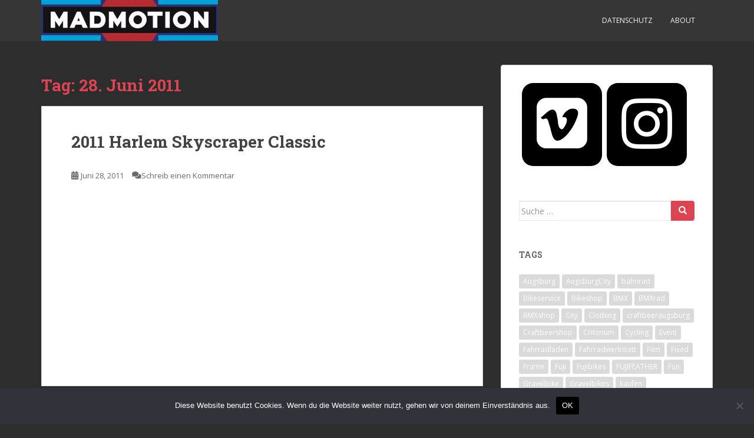

--- FILE ---
content_type: text/html; charset=UTF-8
request_url: https://www.mad-motion.com/blog/2011/06/28/
body_size: 13138
content:
<!doctype html>
<!--[if !IE]>
<html class="no-js non-ie" lang="de"> <![endif]-->
<!--[if IE 7 ]>
<html class="no-js ie7" lang="de"> <![endif]-->
<!--[if IE 8 ]>
<html class="no-js ie8" lang="de"> <![endif]-->
<!--[if IE 9 ]>
<html class="no-js ie9" lang="de"> <![endif]-->
<!--[if gt IE 9]><!-->
<html class="no-js" lang="de"> <!--<![endif]-->
<head>
<meta charset="UTF-8">
<meta name="viewport" content="width=device-width, initial-scale=1">
<meta name="theme-color" content="">
<link rel="profile" href="http://gmpg.org/xfn/11">
<title>Juni 28, 2011</title>
<meta name='robots' content='max-image-preview:large' />
<link rel='dns-prefetch' href='//www.mad-motion.com' />
<link rel='dns-prefetch' href='//fonts.googleapis.com' />
<link rel="alternate" type="application/rss+xml" title=" &raquo; Feed" href="https://www.mad-motion.com/blog/feed/" />
<link rel="alternate" type="application/rss+xml" title=" &raquo; Kommentar-Feed" href="https://www.mad-motion.com/blog/comments/feed/" />
<style id='wp-img-auto-sizes-contain-inline-css' type='text/css'>
img:is([sizes=auto i],[sizes^="auto," i]){contain-intrinsic-size:3000px 1500px}
/*# sourceURL=wp-img-auto-sizes-contain-inline-css */
</style>
<style id='wp-emoji-styles-inline-css' type='text/css'>
img.wp-smiley, img.emoji {
display: inline !important;
border: none !important;
box-shadow: none !important;
height: 1em !important;
width: 1em !important;
margin: 0 0.07em !important;
vertical-align: -0.1em !important;
background: none !important;
padding: 0 !important;
}
/*# sourceURL=wp-emoji-styles-inline-css */
</style>
<style id='wp-block-library-inline-css' type='text/css'>
:root{--wp-block-synced-color:#7a00df;--wp-block-synced-color--rgb:122,0,223;--wp-bound-block-color:var(--wp-block-synced-color);--wp-editor-canvas-background:#ddd;--wp-admin-theme-color:#007cba;--wp-admin-theme-color--rgb:0,124,186;--wp-admin-theme-color-darker-10:#006ba1;--wp-admin-theme-color-darker-10--rgb:0,107,160.5;--wp-admin-theme-color-darker-20:#005a87;--wp-admin-theme-color-darker-20--rgb:0,90,135;--wp-admin-border-width-focus:2px}@media (min-resolution:192dpi){:root{--wp-admin-border-width-focus:1.5px}}.wp-element-button{cursor:pointer}:root .has-very-light-gray-background-color{background-color:#eee}:root .has-very-dark-gray-background-color{background-color:#313131}:root .has-very-light-gray-color{color:#eee}:root .has-very-dark-gray-color{color:#313131}:root .has-vivid-green-cyan-to-vivid-cyan-blue-gradient-background{background:linear-gradient(135deg,#00d084,#0693e3)}:root .has-purple-crush-gradient-background{background:linear-gradient(135deg,#34e2e4,#4721fb 50%,#ab1dfe)}:root .has-hazy-dawn-gradient-background{background:linear-gradient(135deg,#faaca8,#dad0ec)}:root .has-subdued-olive-gradient-background{background:linear-gradient(135deg,#fafae1,#67a671)}:root .has-atomic-cream-gradient-background{background:linear-gradient(135deg,#fdd79a,#004a59)}:root .has-nightshade-gradient-background{background:linear-gradient(135deg,#330968,#31cdcf)}:root .has-midnight-gradient-background{background:linear-gradient(135deg,#020381,#2874fc)}:root{--wp--preset--font-size--normal:16px;--wp--preset--font-size--huge:42px}.has-regular-font-size{font-size:1em}.has-larger-font-size{font-size:2.625em}.has-normal-font-size{font-size:var(--wp--preset--font-size--normal)}.has-huge-font-size{font-size:var(--wp--preset--font-size--huge)}.has-text-align-center{text-align:center}.has-text-align-left{text-align:left}.has-text-align-right{text-align:right}.has-fit-text{white-space:nowrap!important}#end-resizable-editor-section{display:none}.aligncenter{clear:both}.items-justified-left{justify-content:flex-start}.items-justified-center{justify-content:center}.items-justified-right{justify-content:flex-end}.items-justified-space-between{justify-content:space-between}.screen-reader-text{border:0;clip-path:inset(50%);height:1px;margin:-1px;overflow:hidden;padding:0;position:absolute;width:1px;word-wrap:normal!important}.screen-reader-text:focus{background-color:#ddd;clip-path:none;color:#444;display:block;font-size:1em;height:auto;left:5px;line-height:normal;padding:15px 23px 14px;text-decoration:none;top:5px;width:auto;z-index:100000}html :where(.has-border-color){border-style:solid}html :where([style*=border-top-color]){border-top-style:solid}html :where([style*=border-right-color]){border-right-style:solid}html :where([style*=border-bottom-color]){border-bottom-style:solid}html :where([style*=border-left-color]){border-left-style:solid}html :where([style*=border-width]){border-style:solid}html :where([style*=border-top-width]){border-top-style:solid}html :where([style*=border-right-width]){border-right-style:solid}html :where([style*=border-bottom-width]){border-bottom-style:solid}html :where([style*=border-left-width]){border-left-style:solid}html :where(img[class*=wp-image-]){height:auto;max-width:100%}:where(figure){margin:0 0 1em}html :where(.is-position-sticky){--wp-admin--admin-bar--position-offset:var(--wp-admin--admin-bar--height,0px)}@media screen and (max-width:600px){html :where(.is-position-sticky){--wp-admin--admin-bar--position-offset:0px}}
/*# sourceURL=wp-block-library-inline-css */
</style><style id='global-styles-inline-css' type='text/css'>
:root{--wp--preset--aspect-ratio--square: 1;--wp--preset--aspect-ratio--4-3: 4/3;--wp--preset--aspect-ratio--3-4: 3/4;--wp--preset--aspect-ratio--3-2: 3/2;--wp--preset--aspect-ratio--2-3: 2/3;--wp--preset--aspect-ratio--16-9: 16/9;--wp--preset--aspect-ratio--9-16: 9/16;--wp--preset--color--black: #000000;--wp--preset--color--cyan-bluish-gray: #abb8c3;--wp--preset--color--white: #ffffff;--wp--preset--color--pale-pink: #f78da7;--wp--preset--color--vivid-red: #cf2e2e;--wp--preset--color--luminous-vivid-orange: #ff6900;--wp--preset--color--luminous-vivid-amber: #fcb900;--wp--preset--color--light-green-cyan: #7bdcb5;--wp--preset--color--vivid-green-cyan: #00d084;--wp--preset--color--pale-cyan-blue: #8ed1fc;--wp--preset--color--vivid-cyan-blue: #0693e3;--wp--preset--color--vivid-purple: #9b51e0;--wp--preset--gradient--vivid-cyan-blue-to-vivid-purple: linear-gradient(135deg,rgb(6,147,227) 0%,rgb(155,81,224) 100%);--wp--preset--gradient--light-green-cyan-to-vivid-green-cyan: linear-gradient(135deg,rgb(122,220,180) 0%,rgb(0,208,130) 100%);--wp--preset--gradient--luminous-vivid-amber-to-luminous-vivid-orange: linear-gradient(135deg,rgb(252,185,0) 0%,rgb(255,105,0) 100%);--wp--preset--gradient--luminous-vivid-orange-to-vivid-red: linear-gradient(135deg,rgb(255,105,0) 0%,rgb(207,46,46) 100%);--wp--preset--gradient--very-light-gray-to-cyan-bluish-gray: linear-gradient(135deg,rgb(238,238,238) 0%,rgb(169,184,195) 100%);--wp--preset--gradient--cool-to-warm-spectrum: linear-gradient(135deg,rgb(74,234,220) 0%,rgb(151,120,209) 20%,rgb(207,42,186) 40%,rgb(238,44,130) 60%,rgb(251,105,98) 80%,rgb(254,248,76) 100%);--wp--preset--gradient--blush-light-purple: linear-gradient(135deg,rgb(255,206,236) 0%,rgb(152,150,240) 100%);--wp--preset--gradient--blush-bordeaux: linear-gradient(135deg,rgb(254,205,165) 0%,rgb(254,45,45) 50%,rgb(107,0,62) 100%);--wp--preset--gradient--luminous-dusk: linear-gradient(135deg,rgb(255,203,112) 0%,rgb(199,81,192) 50%,rgb(65,88,208) 100%);--wp--preset--gradient--pale-ocean: linear-gradient(135deg,rgb(255,245,203) 0%,rgb(182,227,212) 50%,rgb(51,167,181) 100%);--wp--preset--gradient--electric-grass: linear-gradient(135deg,rgb(202,248,128) 0%,rgb(113,206,126) 100%);--wp--preset--gradient--midnight: linear-gradient(135deg,rgb(2,3,129) 0%,rgb(40,116,252) 100%);--wp--preset--font-size--small: 13px;--wp--preset--font-size--medium: 20px;--wp--preset--font-size--large: 36px;--wp--preset--font-size--x-large: 42px;--wp--preset--spacing--20: 0.44rem;--wp--preset--spacing--30: 0.67rem;--wp--preset--spacing--40: 1rem;--wp--preset--spacing--50: 1.5rem;--wp--preset--spacing--60: 2.25rem;--wp--preset--spacing--70: 3.38rem;--wp--preset--spacing--80: 5.06rem;--wp--preset--shadow--natural: 6px 6px 9px rgba(0, 0, 0, 0.2);--wp--preset--shadow--deep: 12px 12px 50px rgba(0, 0, 0, 0.4);--wp--preset--shadow--sharp: 6px 6px 0px rgba(0, 0, 0, 0.2);--wp--preset--shadow--outlined: 6px 6px 0px -3px rgb(255, 255, 255), 6px 6px rgb(0, 0, 0);--wp--preset--shadow--crisp: 6px 6px 0px rgb(0, 0, 0);}:where(.is-layout-flex){gap: 0.5em;}:where(.is-layout-grid){gap: 0.5em;}body .is-layout-flex{display: flex;}.is-layout-flex{flex-wrap: wrap;align-items: center;}.is-layout-flex > :is(*, div){margin: 0;}body .is-layout-grid{display: grid;}.is-layout-grid > :is(*, div){margin: 0;}:where(.wp-block-columns.is-layout-flex){gap: 2em;}:where(.wp-block-columns.is-layout-grid){gap: 2em;}:where(.wp-block-post-template.is-layout-flex){gap: 1.25em;}:where(.wp-block-post-template.is-layout-grid){gap: 1.25em;}.has-black-color{color: var(--wp--preset--color--black) !important;}.has-cyan-bluish-gray-color{color: var(--wp--preset--color--cyan-bluish-gray) !important;}.has-white-color{color: var(--wp--preset--color--white) !important;}.has-pale-pink-color{color: var(--wp--preset--color--pale-pink) !important;}.has-vivid-red-color{color: var(--wp--preset--color--vivid-red) !important;}.has-luminous-vivid-orange-color{color: var(--wp--preset--color--luminous-vivid-orange) !important;}.has-luminous-vivid-amber-color{color: var(--wp--preset--color--luminous-vivid-amber) !important;}.has-light-green-cyan-color{color: var(--wp--preset--color--light-green-cyan) !important;}.has-vivid-green-cyan-color{color: var(--wp--preset--color--vivid-green-cyan) !important;}.has-pale-cyan-blue-color{color: var(--wp--preset--color--pale-cyan-blue) !important;}.has-vivid-cyan-blue-color{color: var(--wp--preset--color--vivid-cyan-blue) !important;}.has-vivid-purple-color{color: var(--wp--preset--color--vivid-purple) !important;}.has-black-background-color{background-color: var(--wp--preset--color--black) !important;}.has-cyan-bluish-gray-background-color{background-color: var(--wp--preset--color--cyan-bluish-gray) !important;}.has-white-background-color{background-color: var(--wp--preset--color--white) !important;}.has-pale-pink-background-color{background-color: var(--wp--preset--color--pale-pink) !important;}.has-vivid-red-background-color{background-color: var(--wp--preset--color--vivid-red) !important;}.has-luminous-vivid-orange-background-color{background-color: var(--wp--preset--color--luminous-vivid-orange) !important;}.has-luminous-vivid-amber-background-color{background-color: var(--wp--preset--color--luminous-vivid-amber) !important;}.has-light-green-cyan-background-color{background-color: var(--wp--preset--color--light-green-cyan) !important;}.has-vivid-green-cyan-background-color{background-color: var(--wp--preset--color--vivid-green-cyan) !important;}.has-pale-cyan-blue-background-color{background-color: var(--wp--preset--color--pale-cyan-blue) !important;}.has-vivid-cyan-blue-background-color{background-color: var(--wp--preset--color--vivid-cyan-blue) !important;}.has-vivid-purple-background-color{background-color: var(--wp--preset--color--vivid-purple) !important;}.has-black-border-color{border-color: var(--wp--preset--color--black) !important;}.has-cyan-bluish-gray-border-color{border-color: var(--wp--preset--color--cyan-bluish-gray) !important;}.has-white-border-color{border-color: var(--wp--preset--color--white) !important;}.has-pale-pink-border-color{border-color: var(--wp--preset--color--pale-pink) !important;}.has-vivid-red-border-color{border-color: var(--wp--preset--color--vivid-red) !important;}.has-luminous-vivid-orange-border-color{border-color: var(--wp--preset--color--luminous-vivid-orange) !important;}.has-luminous-vivid-amber-border-color{border-color: var(--wp--preset--color--luminous-vivid-amber) !important;}.has-light-green-cyan-border-color{border-color: var(--wp--preset--color--light-green-cyan) !important;}.has-vivid-green-cyan-border-color{border-color: var(--wp--preset--color--vivid-green-cyan) !important;}.has-pale-cyan-blue-border-color{border-color: var(--wp--preset--color--pale-cyan-blue) !important;}.has-vivid-cyan-blue-border-color{border-color: var(--wp--preset--color--vivid-cyan-blue) !important;}.has-vivid-purple-border-color{border-color: var(--wp--preset--color--vivid-purple) !important;}.has-vivid-cyan-blue-to-vivid-purple-gradient-background{background: var(--wp--preset--gradient--vivid-cyan-blue-to-vivid-purple) !important;}.has-light-green-cyan-to-vivid-green-cyan-gradient-background{background: var(--wp--preset--gradient--light-green-cyan-to-vivid-green-cyan) !important;}.has-luminous-vivid-amber-to-luminous-vivid-orange-gradient-background{background: var(--wp--preset--gradient--luminous-vivid-amber-to-luminous-vivid-orange) !important;}.has-luminous-vivid-orange-to-vivid-red-gradient-background{background: var(--wp--preset--gradient--luminous-vivid-orange-to-vivid-red) !important;}.has-very-light-gray-to-cyan-bluish-gray-gradient-background{background: var(--wp--preset--gradient--very-light-gray-to-cyan-bluish-gray) !important;}.has-cool-to-warm-spectrum-gradient-background{background: var(--wp--preset--gradient--cool-to-warm-spectrum) !important;}.has-blush-light-purple-gradient-background{background: var(--wp--preset--gradient--blush-light-purple) !important;}.has-blush-bordeaux-gradient-background{background: var(--wp--preset--gradient--blush-bordeaux) !important;}.has-luminous-dusk-gradient-background{background: var(--wp--preset--gradient--luminous-dusk) !important;}.has-pale-ocean-gradient-background{background: var(--wp--preset--gradient--pale-ocean) !important;}.has-electric-grass-gradient-background{background: var(--wp--preset--gradient--electric-grass) !important;}.has-midnight-gradient-background{background: var(--wp--preset--gradient--midnight) !important;}.has-small-font-size{font-size: var(--wp--preset--font-size--small) !important;}.has-medium-font-size{font-size: var(--wp--preset--font-size--medium) !important;}.has-large-font-size{font-size: var(--wp--preset--font-size--large) !important;}.has-x-large-font-size{font-size: var(--wp--preset--font-size--x-large) !important;}
/*# sourceURL=global-styles-inline-css */
</style>
<style id='classic-theme-styles-inline-css' type='text/css'>
/*! This file is auto-generated */
.wp-block-button__link{color:#fff;background-color:#32373c;border-radius:9999px;box-shadow:none;text-decoration:none;padding:calc(.667em + 2px) calc(1.333em + 2px);font-size:1.125em}.wp-block-file__button{background:#32373c;color:#fff;text-decoration:none}
/*# sourceURL=/wp-includes/css/classic-themes.min.css */
</style>
<link rel='stylesheet' id='cookie-notice-front-css' href='https://www.mad-motion.com/blog/wp-content/plugins/cookie-notice/css/front.min.css?ver=2.5.11' type='text/css' media='all' />
<link rel='stylesheet' id='sparkling-bootstrap-css' href='https://www.mad-motion.com/blog/wp-content/themes/sparkling/assets/css/bootstrap.min.css?ver=6.9' type='text/css' media='all' />
<link rel='stylesheet' id='sparkling-icons-css' href='https://www.mad-motion.com/blog/wp-content/themes/sparkling/assets/css/fontawesome-all.min.css?ver=5.1.1.' type='text/css' media='all' />
<link rel='stylesheet' id='sparkling-fonts-css' href='//fonts.googleapis.com/css?family=Open+Sans%3A400italic%2C400%2C600%2C700%7CRoboto+Slab%3A400%2C300%2C700&#038;ver=6.9' type='text/css' media='all' />
<link rel='stylesheet' id='sparkling-style-css' href='https://www.mad-motion.com/blog/wp-content/themes/sparkling/style.css?ver=2.4.2' type='text/css' media='all' />
<script type="text/javascript" id="cookie-notice-front-js-before">
/* <![CDATA[ */
var cnArgs = {"ajaxUrl":"https:\/\/www.mad-motion.com\/blog\/wp-admin\/admin-ajax.php","nonce":"5dfcdb6792","hideEffect":"fade","position":"bottom","onScroll":false,"onScrollOffset":100,"onClick":false,"cookieName":"cookie_notice_accepted","cookieTime":2592000,"cookieTimeRejected":2592000,"globalCookie":false,"redirection":false,"cache":false,"revokeCookies":false,"revokeCookiesOpt":"automatic"};
//# sourceURL=cookie-notice-front-js-before
/* ]]> */
</script>
<script type="text/javascript" src="https://www.mad-motion.com/blog/wp-content/plugins/cookie-notice/js/front.min.js?ver=2.5.11" id="cookie-notice-front-js"></script>
<script type="text/javascript" src="https://www.mad-motion.com/blog/wp-includes/js/jquery/jquery.min.js?ver=3.7.1" id="jquery-core-js"></script>
<script type="text/javascript" src="https://www.mad-motion.com/blog/wp-includes/js/jquery/jquery-migrate.min.js?ver=3.4.1" id="jquery-migrate-js"></script>
<script type="text/javascript" src="https://www.mad-motion.com/blog/wp-content/themes/sparkling/assets/js/vendor/bootstrap.min.js?ver=6.9" id="sparkling-bootstrapjs-js"></script>
<script type="text/javascript" src="https://www.mad-motion.com/blog/wp-content/themes/sparkling/assets/js/functions.js?ver=20180503" id="sparkling-functions-js"></script>
<link rel="https://api.w.org/" href="https://www.mad-motion.com/blog/wp-json/" /><link rel="EditURI" type="application/rsd+xml" title="RSD" href="https://www.mad-motion.com/blog/xmlrpc.php?rsd" />
<meta name="generator" content="WordPress 6.9" />
<style type="text/css">.social-icons li a {background-color: #000000 !important ;}#footer-area .social-icons li a {background-color: #247de2 !important ;}body, .entry-content {color:#6B6B6B}.entry-content {font-family: Open Sans;}.entry-content {font-size:14px}.entry-content {font-weight:normal}</style>        <style type="text/css">
.navbar > .container .navbar-brand {
color: #ffffff;
}
</style>
<style type="text/css" id="custom-background-css">
body.custom-background { background-color: #2d2d2d; }
</style>
<link rel="icon" href="https://www.mad-motion.com/blog/wp-content/uploads/2016/12/MM_FB_bild-60x60.jpg" sizes="32x32" />
<link rel="icon" href="https://www.mad-motion.com/blog/wp-content/uploads/2016/12/MM_FB_bild.jpg" sizes="192x192" />
<link rel="apple-touch-icon" href="https://www.mad-motion.com/blog/wp-content/uploads/2016/12/MM_FB_bild.jpg" />
<meta name="msapplication-TileImage" content="https://www.mad-motion.com/blog/wp-content/uploads/2016/12/MM_FB_bild.jpg" />
<link rel='stylesheet' id='lsi-style-css' href='https://www.mad-motion.com/blog/wp-content/plugins/lightweight-social-icons/css/style-min.css?ver=1.1' type='text/css' media='all' />
<style id='lsi-style-inline-css' type='text/css'>
.icon-set-lsi_widget-3 a,
.icon-set-lsi_widget-3 a:visited,
.icon-set-lsi_widget-3 a:focus {
border-radius: 19px;
background: #000000 !important;
color: #FFFFFF !important;
font-size: 100px !important;
}
.icon-set-lsi_widget-3 a:hover {
background: #dd3333 !important;
color: #FFFFFF !important;
}
/*# sourceURL=lsi-style-inline-css */
</style>
</head>
<body class="archive date custom-background wp-theme-sparkling cookies-not-set metaslider-plugin">
<a class="sr-only sr-only-focusable" href="#content">Skip to main content</a>
<div id="page" class="hfeed site">
<header id="masthead" class="site-header" role="banner">
<nav class="navbar navbar-default
" role="navigation">
<div class="container">
<div class="row">
<div class="site-navigation-inner col-sm-12">
<div class="navbar-header">
<div id="logo">
<a href="https://www.mad-motion.com/blog/"><img src="https://www.mad-motion.com/blog/wp-content/uploads/2021/08/cropped-cropped-MartiniHeader-e1629893986115.jpg"  height="70" width="300" alt=""/></a>
</div><!-- end of #logo -->
<button type="button" class="btn navbar-toggle" data-toggle="collapse" data-target=".navbar-ex1-collapse">
<span class="sr-only">Toggle navigation</span>
<span class="icon-bar"></span>
<span class="icon-bar"></span>
<span class="icon-bar"></span>
</button>
</div>
<div class="collapse navbar-collapse navbar-ex1-collapse"><ul id="menu-datenschutz" class="nav navbar-nav"><li id="menu-item-11785" class="menu-item menu-item-type-post_type menu-item-object-page menu-item-privacy-policy menu-item-11785"><a href="https://www.mad-motion.com/blog/datenschutzerklaerung/">Datenschutz</a></li>
<li id="menu-item-11787" class="menu-item menu-item-type-post_type menu-item-object-page menu-item-11787"><a href="https://www.mad-motion.com/blog/about/">About</a></li>
</ul></div>
</div>
</div>
</div>
</nav><!-- .site-navigation -->
</header><!-- #masthead -->
<div id="content" class="site-content">
<div class="top-section">
</div>
<div class="container main-content-area">
<div class="row pull-left">
<div class="main-content-inner col-sm-12 col-md-8">
<div id="primary" class="content-area">
<main id="main" class="site-main" role="main">
<header class="page-header">
<h1 class="page-title">Tag: <span>28. Juni 2011</span></h1>				</header><!-- .page-header -->
<article id="post-2784" class="post-2784 post type-post status-publish format-standard hentry category-cycling category-event category-fixed category-race tag-fixed tag-new-york tag-race tag-trackbike">
<div class="blog-item-wrap">
<a href="https://www.mad-motion.com/blog/2011/06/28/2011-harlem-skyscraper-classic/" title="2011 Harlem Skyscraper Classic" >
</a>
<div class="post-inner-content">
<header class="entry-header page-header">
<h2 class="entry-title"><a href="https://www.mad-motion.com/blog/2011/06/28/2011-harlem-skyscraper-classic/" rel="bookmark">2011 Harlem Skyscraper Classic</a></h2>
<div class="entry-meta">
<span class="posted-on"><i class="fa fa-calendar-alt"></i> <a href="https://www.mad-motion.com/blog/2011/06/28/2011-harlem-skyscraper-classic/" rel="bookmark"><time class="entry-date published" datetime="2011-06-28T10:18:15+02:00">Juni 28, 2011</time><time class="updated" datetime="2011-06-28T10:18:15+02:00">Juni 28, 2011</time></a></span><span class="byline"> <i class="fa fa-user"></i> <span class="author vcard"><a class="url fn n" href="https://www.mad-motion.com/blog/author/admin/">Thomas</a></span></span>				<span class="comments-link"><i class="fa fa-comments"></i><a href="https://www.mad-motion.com/blog/2011/06/28/2011-harlem-skyscraper-classic/#respond">Schreib einen Kommentar</a></span>
</div><!-- .entry-meta -->
</header><!-- .entry-header -->
<div class="entry-content">
<p><iframe src="http://player.vimeo.com/video/25647129?byline=0&amp;color=ffffff" width="435" height="255" frameborder="0"></iframe></p>
</div><!-- .entry-content -->
</div>
</div>
</article><!-- #post-## -->
<article id="post-2782" class="post-2782 post type-post status-publish format-standard hentry category-fixed tag-fixed tag-street tag-trackbike">
<div class="blog-item-wrap">
<a href="https://www.mad-motion.com/blog/2011/06/28/fixie/" title="Fixie" >
</a>
<div class="post-inner-content">
<header class="entry-header page-header">
<h2 class="entry-title"><a href="https://www.mad-motion.com/blog/2011/06/28/fixie/" rel="bookmark">Fixie</a></h2>
<div class="entry-meta">
<span class="posted-on"><i class="fa fa-calendar-alt"></i> <a href="https://www.mad-motion.com/blog/2011/06/28/fixie/" rel="bookmark"><time class="entry-date published" datetime="2011-06-28T10:13:10+02:00">Juni 28, 2011</time><time class="updated" datetime="2011-06-28T10:13:10+02:00">Juni 28, 2011</time></a></span><span class="byline"> <i class="fa fa-user"></i> <span class="author vcard"><a class="url fn n" href="https://www.mad-motion.com/blog/author/admin/">Thomas</a></span></span>				<span class="comments-link"><i class="fa fa-comments"></i><a href="https://www.mad-motion.com/blog/2011/06/28/fixie/#respond">Schreib einen Kommentar</a></span>
</div><!-- .entry-meta -->
</header><!-- .entry-header -->
<div class="entry-content">
<p><iframe src="http://player.vimeo.com/video/25629389?byline=0&amp;color=ffffff" width="435" height="255" frameborder="0"></iframe></p>
</div><!-- .entry-content -->
</div>
</div>
</article><!-- #post-## -->
</main><!-- #main -->
</div><!-- #primary -->
</div><!-- close .main-content-inner -->
<div id="secondary" class="widget-area col-sm-12 col-md-4" role="complementary">
<div class="well">
<aside id="lsi_widget-3" class="widget widget_lsi_widget"><ul class="lsi-social-icons icon-set-lsi_widget-3" style="text-align: center"><li class="lsi-social-vimeo"><a class="" rel="nofollow noopener noreferrer" title="Vimeo" aria-label="Vimeo" href="https://vimeo.com/user2441748" target="_blank"><i class="lsicon lsicon-vimeo"></i></a></li><li class="lsi-social-instagram"><a class="" rel="nofollow noopener noreferrer" title="Instagram" aria-label="Instagram" href="https://www.instagram.com/madmotionaugsburg" target="_blank"><i class="lsicon lsicon-instagram"></i></a></li></ul></aside><aside id="search-6" class="widget widget_search">
<form role="search" method="get" class="form-search" action="https://www.mad-motion.com/blog/">
<div class="input-group">
<label class="screen-reader-text" for="s">Suche nach:</label>
<input type="text" class="form-control search-query" placeholder="Suche &hellip;" value="" name="s" title="Suche nach:" />
<span class="input-group-btn">
<button type="submit" class="btn btn-default" name="submit" id="searchsubmit" value="Suchen"><span class="glyphicon glyphicon-search"></span></button>
</span>
</div>
</form>
</aside><aside id="tag_cloud-5" class="widget widget_tag_cloud"><h3 class="widget-title">TAGS</h3><div class="tagcloud"><a href="https://www.mad-motion.com/blog/tag/augsburg/" class="tag-cloud-link tag-link-161 tag-link-position-1" style="font-size: 11.520467836257pt;" aria-label="Augsburg (102 Einträge)">Augsburg</a>
<a href="https://www.mad-motion.com/blog/tag/augsburgcity/" class="tag-cloud-link tag-link-281 tag-link-position-2" style="font-size: 8.327485380117pt;" aria-label="AugsburgCity (41 Einträge)">AugsburgCity</a>
<a href="https://www.mad-motion.com/blog/tag/bahnrad/" class="tag-cloud-link tag-link-234 tag-link-position-3" style="font-size: 9.0643274853801pt;" aria-label="bahnrad (50 Einträge)">bahnrad</a>
<a href="https://www.mad-motion.com/blog/tag/bikeservice/" class="tag-cloud-link tag-link-218 tag-link-position-4" style="font-size: 10.292397660819pt;" aria-label="Bikeservice (72 Einträge)">Bikeservice</a>
<a href="https://www.mad-motion.com/blog/tag/bikeshop/" class="tag-cloud-link tag-link-216 tag-link-position-5" style="font-size: 9.8830409356725pt;" aria-label="Bikeshop (63 Einträge)">Bikeshop</a>
<a href="https://www.mad-motion.com/blog/tag/bmx/" class="tag-cloud-link tag-link-119 tag-link-position-6" style="font-size: 15.614035087719pt;" aria-label="BMX (325 Einträge)">BMX</a>
<a href="https://www.mad-motion.com/blog/tag/bmxrad/" class="tag-cloud-link tag-link-287 tag-link-position-7" style="font-size: 8.8187134502924pt;" aria-label="BMXrad (47 Einträge)">BMXrad</a>
<a href="https://www.mad-motion.com/blog/tag/bmxshop/" class="tag-cloud-link tag-link-289 tag-link-position-8" style="font-size: 8.8187134502924pt;" aria-label="BMXshop (47 Einträge)">BMXshop</a>
<a href="https://www.mad-motion.com/blog/tag/city/" class="tag-cloud-link tag-link-339 tag-link-position-9" style="font-size: 8.0818713450292pt;" aria-label="City (38 Einträge)">City</a>
<a href="https://www.mad-motion.com/blog/tag/clothing/" class="tag-cloud-link tag-link-118 tag-link-position-10" style="font-size: 12.502923976608pt;" aria-label="Clothing (133 Einträge)">Clothing</a>
<a href="https://www.mad-motion.com/blog/tag/craftbeeraugsburg/" class="tag-cloud-link tag-link-265 tag-link-position-11" style="font-size: 9.9649122807018pt;" aria-label="craftbeeraugsburg (65 Einträge)">craftbeeraugsburg</a>
<a href="https://www.mad-motion.com/blog/tag/craftbeershop/" class="tag-cloud-link tag-link-261 tag-link-position-12" style="font-size: 9.9649122807018pt;" aria-label="Craftbeershop (65 Einträge)">Craftbeershop</a>
<a href="https://www.mad-motion.com/blog/tag/criterium/" class="tag-cloud-link tag-link-60 tag-link-position-13" style="font-size: 10.865497076023pt;" aria-label="Criterium (84 Einträge)">Criterium</a>
<a href="https://www.mad-motion.com/blog/tag/cycling/" class="tag-cloud-link tag-link-117 tag-link-position-14" style="font-size: 18.80701754386pt;" aria-label="Cycling (792 Einträge)">Cycling</a>
<a href="https://www.mad-motion.com/blog/tag/event/" class="tag-cloud-link tag-link-126 tag-link-position-15" style="font-size: 12.502923976608pt;" aria-label="Event (134 Einträge)">Event</a>
<a href="https://www.mad-motion.com/blog/tag/fahrradladen/" class="tag-cloud-link tag-link-217 tag-link-position-16" style="font-size: 9.8830409356725pt;" aria-label="Fahrradladen (63 Einträge)">Fahrradladen</a>
<a href="https://www.mad-motion.com/blog/tag/fahrradwerkstatt/" class="tag-cloud-link tag-link-301 tag-link-position-17" style="font-size: 8.9005847953216pt;" aria-label="Fahrradwerkstatt (48 Einträge)">Fahrradwerkstatt</a>
<a href="https://www.mad-motion.com/blog/tag/film/" class="tag-cloud-link tag-link-27 tag-link-position-18" style="font-size: 9.5555555555556pt;" aria-label="Film (58 Einträge)">Film</a>
<a href="https://www.mad-motion.com/blog/tag/fixed/" class="tag-cloud-link tag-link-14 tag-link-position-19" style="font-size: 22pt;" aria-label="Fixed (1.938 Einträge)">Fixed</a>
<a href="https://www.mad-motion.com/blog/tag/frame/" class="tag-cloud-link tag-link-20 tag-link-position-20" style="font-size: 10.046783625731pt;" aria-label="Frame (67 Einträge)">Frame</a>
<a href="https://www.mad-motion.com/blog/tag/fuji/" class="tag-cloud-link tag-link-337 tag-link-position-21" style="font-size: 8.0818713450292pt;" aria-label="Fuji (38 Einträge)">Fuji</a>
<a href="https://www.mad-motion.com/blog/tag/fujibikes/" class="tag-cloud-link tag-link-336 tag-link-position-22" style="font-size: 8.0818713450292pt;" aria-label="Fujibikes (38 Einträge)">Fujibikes</a>
<a href="https://www.mad-motion.com/blog/tag/fujifeather/" class="tag-cloud-link tag-link-335 tag-link-position-23" style="font-size: 8.0818713450292pt;" aria-label="FUJIFEATHER (38 Einträge)">FUJIFEATHER</a>
<a href="https://www.mad-motion.com/blog/tag/fun/" class="tag-cloud-link tag-link-28 tag-link-position-24" style="font-size: 15.368421052632pt;" aria-label="Fun (300 Einträge)">Fun</a>
<a href="https://www.mad-motion.com/blog/tag/gravelbike/" class="tag-cloud-link tag-link-357 tag-link-position-25" style="font-size: 8.0818713450292pt;" aria-label="Gravelbike (38 Einträge)">Gravelbike</a>
<a href="https://www.mad-motion.com/blog/tag/gravelbikes/" class="tag-cloud-link tag-link-139 tag-link-position-26" style="font-size: 8.2456140350877pt;" aria-label="Gravelbikes (40 Einträge)">Gravelbikes</a>
<a href="https://www.mad-motion.com/blog/tag/kaufen/" class="tag-cloud-link tag-link-266 tag-link-position-27" style="font-size: 10.12865497076pt;" aria-label="kaufen (68 Einträge)">kaufen</a>
<a href="https://www.mad-motion.com/blog/tag/komplettbike/" class="tag-cloud-link tag-link-286 tag-link-position-28" style="font-size: 8.4093567251462pt;" aria-label="Komplettbike (42 Einträge)">Komplettbike</a>
<a href="https://www.mad-motion.com/blog/tag/messenger/" class="tag-cloud-link tag-link-34 tag-link-position-29" style="font-size: 13.076023391813pt;" aria-label="Messenger (156 Einträge)">Messenger</a>
<a href="https://www.mad-motion.com/blog/tag/new-york/" class="tag-cloud-link tag-link-12 tag-link-position-30" style="font-size: 8pt;" aria-label="New York (37 Einträge)">New York</a>
<a href="https://www.mad-motion.com/blog/tag/party/" class="tag-cloud-link tag-link-29 tag-link-position-31" style="font-size: 11.684210526316pt;" aria-label="Party (107 Einträge)">Party</a>
<a href="https://www.mad-motion.com/blog/tag/preis/" class="tag-cloud-link tag-link-288 tag-link-position-32" style="font-size: 9.9649122807018pt;" aria-label="Preis (65 Einträge)">Preis</a>
<a href="https://www.mad-motion.com/blog/tag/race/" class="tag-cloud-link tag-link-39 tag-link-position-33" style="font-size: 15.040935672515pt;" aria-label="Race (276 Einträge)">Race</a>
<a href="https://www.mad-motion.com/blog/tag/reynolds/" class="tag-cloud-link tag-link-338 tag-link-position-34" style="font-size: 8.0818713450292pt;" aria-label="Reynolds (38 Einträge)">Reynolds</a>
<a href="https://www.mad-motion.com/blog/tag/shop/" class="tag-cloud-link tag-link-123 tag-link-position-35" style="font-size: 16.678362573099pt;" aria-label="Shop (440 Einträge)">Shop</a>
<a href="https://www.mad-motion.com/blog/tag/skateboarding/" class="tag-cloud-link tag-link-26 tag-link-position-36" style="font-size: 9.8011695906433pt;" aria-label="Skateboarding (62 Einträge)">Skateboarding</a>
<a href="https://www.mad-motion.com/blog/tag/street/" class="tag-cloud-link tag-link-13 tag-link-position-37" style="font-size: 17.251461988304pt;" aria-label="Street (510 Einträge)">Street</a>
<a href="https://www.mad-motion.com/blog/tag/streetwear/" class="tag-cloud-link tag-link-111 tag-link-position-38" style="font-size: 8.327485380117pt;" aria-label="Streetwear (41 Einträge)">Streetwear</a>
<a href="https://www.mad-motion.com/blog/tag/stunt/" class="tag-cloud-link tag-link-21 tag-link-position-39" style="font-size: 9.5555555555556pt;" aria-label="Stunt (58 Einträge)">Stunt</a>
<a href="https://www.mad-motion.com/blog/tag/tour/" class="tag-cloud-link tag-link-51 tag-link-position-40" style="font-size: 11.929824561404pt;" aria-label="Tour (115 Einträge)">Tour</a>
<a href="https://www.mad-motion.com/blog/tag/track/" class="tag-cloud-link tag-link-19 tag-link-position-41" style="font-size: 10.210526315789pt;" aria-label="Track (70 Einträge)">Track</a>
<a href="https://www.mad-motion.com/blog/tag/trackbike/" class="tag-cloud-link tag-link-15 tag-link-position-42" style="font-size: 18.80701754386pt;" aria-label="Trackbike (786 Einträge)">Trackbike</a>
<a href="https://www.mad-motion.com/blog/tag/trick/" class="tag-cloud-link tag-link-25 tag-link-position-43" style="font-size: 18.152046783626pt;" aria-label="Trick (662 Einträge)">Trick</a>
<a href="https://www.mad-motion.com/blog/tag/velodrome/" class="tag-cloud-link tag-link-45 tag-link-position-44" style="font-size: 13.812865497076pt;" aria-label="Velodrome (194 Einträge)">Velodrome</a>
<a href="https://www.mad-motion.com/blog/tag/wtf/" class="tag-cloud-link tag-link-41 tag-link-position-45" style="font-size: 11.520467836257pt;" aria-label="WTF (102 Einträge)">WTF</a></div>
</aside><aside id="linkcat-120" class="widget widget_links"><h3 class="widget-title">BMX</h3>
<ul class='xoxo blogroll'>
<li><a href="http://cultcrew.com" title="cult" target="_blank">Cult Crew</a></li>
<li><a href="http://eclatbmx.com" title="eclat" target="_blank">Eclat BMX</a></li>
<li><a href="http://fitbikeco.com" title="fitbikes" target="_blank">Fit Bikes</a></li>
<li><a href="http://www.knog.com.au/#" title="knog" target="_blank">Knog Lights</a></li>
<li><a href="http://www.bikemarketing.com/" target="_blank">Maxxis</a></li>
<li><a href="http://www.sandmbikes.com" title="sandm" target="_blank">S&amp;M Bikes</a></li>
<li><a href="http://www.sebikes.com" title="selbiges" target="_blank">SE-BIkes</a></li>
<li><a href="http://subrosabrand.com" title="subrosa" target="_blank">Subrosa</a></li>
<li><a href="http://www.volumebikes.com/" target="_blank">Volume Bikes</a></li>
</ul>
</aside>
<aside id="linkcat-124" class="widget widget_links"><h3 class="widget-title">Clothing</h3>
<ul class='xoxo blogroll'>
<li><a href="https://thirtytwo.com" title="32snowboarding" target="_blank">32 Snowboarding</a></li>
<li><a href="http://bennygold.com" title="bennygold" target="_blank">Benny Gold</a></li>
<li><a href="https://chromeindustries.com/" title="chrome" target="_blank">Chrome Bags</a></li>
<li><a href="http://www.giro.com/eu_de/" title="giro" target="_blank">GIRO</a></li>
<li><a href="http://www.metalmulisha.com" title="metalmulisha" target="_blank">Metal Mulisha</a></li>
<li><a href="http://www.missionworkshop.com/" title="missionworkshop" target="_blank">Mission Workshop</a></li>
<li><a href="http://www.smartwool.com/" title="smartwool" target="_blank">Smartwool</a></li>
<li><a href="http://www.stance.com" title="stancesocks" target="_blank">Stance Socks</a></li>
<li><a href="http://www.wemotoclothing.com" title="wemoto" target="_blank">WEMOTO Clothing</a></li>
</ul>
</aside>
<aside id="linkcat-106" class="widget widget_links"><h3 class="widget-title">Craftbeer</h3>
<ul class='xoxo blogroll'>
<li><a href="https://fraugruber-craftbrewing.com" title="fraugrubercraftbrewing" target="_blank">FrauGruber Brewing</a></li>
</ul>
</aside>
<aside id="linkcat-16" class="widget widget_links"><h3 class="widget-title">Fixed Gear</h3>
<ul class='xoxo blogroll'>
<li><a href="http://aventonbikes.com" title="aventonbikes" target="_blank">Aventon Bikes</a></li>
<li><a href="https://chromeindustries.com/" title="chrome" target="_blank">Chrome Bags</a></li>
<li><a href="http://www.dosnoventabikes.com" title="dosnoventabikes" target="_blank">Dosnoventa Bikes</a></li>
<li><a href="http://www.surplace.fr/ffgc/" title="surplace">Fixed Gear Calculator</a></li>
<li><a href="http://www.fujibikes.com/europe/" title="fujibikesgermany" target="_blank">Fuji Bikes</a></li>
<li><a href="http://www.giro.com/eu_de/" title="giro" target="_blank">GIRO</a></li>
<li><a href="http://hplusson.com" target="_blank">H+Son Rims</a></li>
<li><a href="http://www.kielfixed.blogspot.com/" title="kielfixedblog" target="_blank">Kiel Fixed</a></li>
<li><a href="http://www.knog.com.au/#" title="knog" target="_blank">Knog Lights</a></li>
<li><a href="https://www.koga.com/de" title="kogabikes" target="_blank">Koga Bikes</a></li>
<li><a href="http://mashsf.com/" target="_blank">M.A.S.H sf</a></li>
<li><a href="http://www.bikemarketing.com/" target="_blank">Maxxis</a></li>
<li><a href="http://www.missionworkshop.com/" title="missionworkshop" target="_blank">Mission Workshop</a></li>
<li><a href="http://www.peonfx.com/blog/" title="peonfx" target="_blank">Peonfx</a></li>
<li><a href="http://rittecycles.com" title="rittecycles" target="_blank">Ritte Bicycles</a></li>
<li><a href="http://www.rollapaluza.de/blog/" title="rollapaluza" target="_blank">Rollapaluza</a></li>
<li><a href="http://www.rouleur.cc/" title="rouleur" target="_blank">Rouleur</a></li>
<li><a href="http://www.sebikes.com" title="selbiges" target="_blank">SE-BIkes</a></li>
<li><a href="http://www.statebicycle.com/collections/fixed-gear" title="statebike" target="_blank">State Bike</a></li>
<li><a href="http://suicycle-bikes.com" title="suicycle" target="_blank">Suicycle Hamburg</a></li>
<li><a href="http://pastehtml.com/view/1cv4z52.html" title="trackratiocalculation" target="_blank">TrackRatioCalculation</a></li>
<li><a href="https://www.unknownbikes.eu" title="unknownbikes" target="_blank">UNKNOWN BIKES</a></li>
<li><a href="http://www.rsg-augsburg.de" target="_blank">Velodrom Augsburg</a></li>
<li><a href="http://www.volumebikes.com/" target="_blank">Volume Bikes</a></li>
<li><a href="http://www.wheeltalkfixed.com" title="wheeltalkfixed" target="_blank">Wheeltalkfixed</a></li>
<li><a href="http://zontrac.com/blog.php?page=1" title="zontrac" target="_blank">Zontrac</a></li>
</ul>
</aside>
<aside id="linkcat-17" class="widget widget_links"><h3 class="widget-title">Friends</h3>
<ul class='xoxo blogroll'>
<li><a href="http://arkov.co" title="arkovwebconcept" target="_blank">ARKOV WebConcept</a></li>
<li><a href="http://cargocollective.com/janaschwindel" title="cargocollective.com/janaschwindel" target="_blank">Cargocollective</a></li>
<li><a href="http://praxis-dr-weigel.de" title="andreasweigel" target="_blank">Dr. Andreas Weigel</a></li>
<li><a href="https://gemeinschaftspraxis-diedorf.de" title="gemeinschaftspraxis" target="_blank">Dr. Ziesing Gemeinschaftspraxis Diedorf</a></li>
<li><a href="https://fraugruber-craftbrewing.com" title="fraugrubercraftbrewing" target="_blank">FrauGruber Brewing</a></li>
<li><a href="http://janaschwindel.com" title="janaschwindel" target="_blank">Jana Schwindel</a></li>
<li><a href="http://www.med-ko.de/" target="_blank">MedKo Tommy Klein</a></li>
<li><a href="http://www.most-def.com" title="mostdef" target="_blank">Most-Def</a></li>
<li><a href="http://progusto.com" title="progustocaffee" target="_blank">Progusto Kaffeemanufaktur</a></li>
<li><a href="http://smatik.de/" target="_blank">Smatik</a></li>
<li><a href="http://www.rsg-augsburg.de" target="_blank">Velodrom Augsburg</a></li>
<li><a href="https://www.za-meyer.de" title="zahnarztmeyer" target="_blank">Zahnarzt Meyer Stefan</a></li>
</ul>
</aside>
<aside id="linkcat-131" class="widget widget_links"><h3 class="widget-title">Shoes</h3>
<ul class='xoxo blogroll'>
<li><a href="https://eu.emerica.com" title="emerica" target="_blank">Emerica Skateboard footwear</a></li>
<li><a href="https://esskateboarding.com" title="eS" target="_blank">eS Skateboard Shoes</a></li>
<li><a href="http://etnies.com" title="etnies" target="_blank">Etnies</a></li>
</ul>
</aside>
<aside id="linkcat-125" class="widget widget_links"><h3 class="widget-title">Skate</h3>
<ul class='xoxo blogroll'>
<li><a href="https://eu.emerica.com" title="emerica" target="_blank">Emerica Skateboard footwear</a></li>
<li><a href="https://esskateboarding.com" title="eS" target="_blank">eS Skateboard Shoes</a></li>
<li><a href="http://etnies.com" title="etnies" target="_blank">Etnies</a></li>
<li><a href="http://morphiumskateboards.com" title="morphiumskate" target="_blank">Morphium Skateboards</a></li>
</ul>
</aside>
<aside id="linkcat-122" class="widget widget_links"><h3 class="widget-title">Snow</h3>
<ul class='xoxo blogroll'>
<li><a href="https://thirtytwo.com" title="32snowboarding" target="_blank">32 Snowboarding</a></li>
<li><a href="https://www.jonessnowboards.com" title="jonesnow" target="_blank">Jones Snowboards</a></li>
<li><a href="https://www.nidecker.com" title="nidecker" target="_blank">Nidecker Snowboard</a></li>
</ul>
</aside>
<aside id="calendar-4" class="widget widget_calendar"><h3 class="widget-title">ARCHIVE</h3><div id="calendar_wrap" class="calendar_wrap"><table id="wp-calendar" class="wp-calendar-table">
<caption>Juni 2011</caption>
<thead>
<tr>
<th scope="col" aria-label="Montag">M</th>
<th scope="col" aria-label="Dienstag">D</th>
<th scope="col" aria-label="Mittwoch">M</th>
<th scope="col" aria-label="Donnerstag">D</th>
<th scope="col" aria-label="Freitag">F</th>
<th scope="col" aria-label="Samstag">S</th>
<th scope="col" aria-label="Sonntag">S</th>
</tr>
</thead>
<tbody>
<tr>
<td colspan="2" class="pad">&nbsp;</td><td><a href="https://www.mad-motion.com/blog/2011/06/01/" aria-label="Beiträge veröffentlicht am 1. June 2011">1</a></td><td>2</td><td><a href="https://www.mad-motion.com/blog/2011/06/03/" aria-label="Beiträge veröffentlicht am 3. June 2011">3</a></td><td><a href="https://www.mad-motion.com/blog/2011/06/04/" aria-label="Beiträge veröffentlicht am 4. June 2011">4</a></td><td>5</td>
</tr>
<tr>
<td><a href="https://www.mad-motion.com/blog/2011/06/06/" aria-label="Beiträge veröffentlicht am 6. June 2011">6</a></td><td><a href="https://www.mad-motion.com/blog/2011/06/07/" aria-label="Beiträge veröffentlicht am 7. June 2011">7</a></td><td><a href="https://www.mad-motion.com/blog/2011/06/08/" aria-label="Beiträge veröffentlicht am 8. June 2011">8</a></td><td><a href="https://www.mad-motion.com/blog/2011/06/09/" aria-label="Beiträge veröffentlicht am 9. June 2011">9</a></td><td>10</td><td><a href="https://www.mad-motion.com/blog/2011/06/11/" aria-label="Beiträge veröffentlicht am 11. June 2011">11</a></td><td>12</td>
</tr>
<tr>
<td>13</td><td><a href="https://www.mad-motion.com/blog/2011/06/14/" aria-label="Beiträge veröffentlicht am 14. June 2011">14</a></td><td><a href="https://www.mad-motion.com/blog/2011/06/15/" aria-label="Beiträge veröffentlicht am 15. June 2011">15</a></td><td><a href="https://www.mad-motion.com/blog/2011/06/16/" aria-label="Beiträge veröffentlicht am 16. June 2011">16</a></td><td><a href="https://www.mad-motion.com/blog/2011/06/17/" aria-label="Beiträge veröffentlicht am 17. June 2011">17</a></td><td>18</td><td>19</td>
</tr>
<tr>
<td><a href="https://www.mad-motion.com/blog/2011/06/20/" aria-label="Beiträge veröffentlicht am 20. June 2011">20</a></td><td><a href="https://www.mad-motion.com/blog/2011/06/21/" aria-label="Beiträge veröffentlicht am 21. June 2011">21</a></td><td><a href="https://www.mad-motion.com/blog/2011/06/22/" aria-label="Beiträge veröffentlicht am 22. June 2011">22</a></td><td>23</td><td><a href="https://www.mad-motion.com/blog/2011/06/24/" aria-label="Beiträge veröffentlicht am 24. June 2011">24</a></td><td><a href="https://www.mad-motion.com/blog/2011/06/25/" aria-label="Beiträge veröffentlicht am 25. June 2011">25</a></td><td>26</td>
</tr>
<tr>
<td><a href="https://www.mad-motion.com/blog/2011/06/27/" aria-label="Beiträge veröffentlicht am 27. June 2011">27</a></td><td><a href="https://www.mad-motion.com/blog/2011/06/28/" aria-label="Beiträge veröffentlicht am 28. June 2011">28</a></td><td><a href="https://www.mad-motion.com/blog/2011/06/29/" aria-label="Beiträge veröffentlicht am 29. June 2011">29</a></td><td><a href="https://www.mad-motion.com/blog/2011/06/30/" aria-label="Beiträge veröffentlicht am 30. June 2011">30</a></td>
<td class="pad" colspan="3">&nbsp;</td>
</tr>
</tbody>
</table><nav aria-label="Vorherige und nächste Monate" class="wp-calendar-nav">
<span class="wp-calendar-nav-prev"><a href="https://www.mad-motion.com/blog/2011/05/">&laquo; Mai</a></span>
<span class="pad">&nbsp;</span>
<span class="wp-calendar-nav-next"><a href="https://www.mad-motion.com/blog/2011/07/">Juli &raquo;</a></span>
</nav></div></aside>	</div>
</div><!-- #secondary -->
		</div><!-- close .row -->
</div><!-- close .container -->
</div><!-- close .site-content -->
<div id="footer-area">
<div class="container footer-inner">
<div class="row">
</div>
</div>
<footer id="colophon" class="site-footer" role="contentinfo">
<div class="site-info container">
<div class="row">
<nav role="navigation" class="col-md-6">
</nav>
<div class="copyright col-md-6">
<a href="http://www.mad-motion.com/blog/" title=""></a>  All rights reserved.						Theme von <a href="https://colorlib.com/" target="_blank" rel="nofollow noopener">Colorlib</a> Powered by <a href="https://wordpress.org/" target="_blank">WordPress</a>					</div>
</div>
</div><!-- .site-info -->
<div class="scroll-to-top"><i class="fa fa-angle-up"></i></div><!-- .scroll-to-top -->
</footer><!-- #colophon -->
</div>
</div><!-- #page -->
<script type="text/javascript">
jQuery(document).ready(function ($) {
if ($(window).width() >= 767) {
$('.navbar-nav > li.menu-item > a').click(function () {
if ($(this).attr('target') !== '_blank') {
window.location = $(this).attr('href')
}
})
}
})
</script>
<script type="speculationrules">
{"prefetch":[{"source":"document","where":{"and":[{"href_matches":"/blog/*"},{"not":{"href_matches":["/blog/wp-*.php","/blog/wp-admin/*","/blog/wp-content/uploads/*","/blog/wp-content/*","/blog/wp-content/plugins/*","/blog/wp-content/themes/sparkling/*","/blog/*\\?(.+)"]}},{"not":{"selector_matches":"a[rel~=\"nofollow\"]"}},{"not":{"selector_matches":".no-prefetch, .no-prefetch a"}}]},"eagerness":"conservative"}]}
</script>
<script type="text/javascript" src="https://www.mad-motion.com/blog/wp-content/themes/sparkling/assets/js/skip-link-focus-fix.min.js?ver=20140222" id="sparkling-skip-link-focus-fix-js"></script>
<script id="wp-emoji-settings" type="application/json">
{"baseUrl":"https://s.w.org/images/core/emoji/17.0.2/72x72/","ext":".png","svgUrl":"https://s.w.org/images/core/emoji/17.0.2/svg/","svgExt":".svg","source":{"concatemoji":"https://www.mad-motion.com/blog/wp-includes/js/wp-emoji-release.min.js?ver=6.9"}}
</script>
<script type="module">
/* <![CDATA[ */
/*! This file is auto-generated */
const a=JSON.parse(document.getElementById("wp-emoji-settings").textContent),o=(window._wpemojiSettings=a,"wpEmojiSettingsSupports"),s=["flag","emoji"];function i(e){try{var t={supportTests:e,timestamp:(new Date).valueOf()};sessionStorage.setItem(o,JSON.stringify(t))}catch(e){}}function c(e,t,n){e.clearRect(0,0,e.canvas.width,e.canvas.height),e.fillText(t,0,0);t=new Uint32Array(e.getImageData(0,0,e.canvas.width,e.canvas.height).data);e.clearRect(0,0,e.canvas.width,e.canvas.height),e.fillText(n,0,0);const a=new Uint32Array(e.getImageData(0,0,e.canvas.width,e.canvas.height).data);return t.every((e,t)=>e===a[t])}function p(e,t){e.clearRect(0,0,e.canvas.width,e.canvas.height),e.fillText(t,0,0);var n=e.getImageData(16,16,1,1);for(let e=0;e<n.data.length;e++)if(0!==n.data[e])return!1;return!0}function u(e,t,n,a){switch(t){case"flag":return n(e,"\ud83c\udff3\ufe0f\u200d\u26a7\ufe0f","\ud83c\udff3\ufe0f\u200b\u26a7\ufe0f")?!1:!n(e,"\ud83c\udde8\ud83c\uddf6","\ud83c\udde8\u200b\ud83c\uddf6")&&!n(e,"\ud83c\udff4\udb40\udc67\udb40\udc62\udb40\udc65\udb40\udc6e\udb40\udc67\udb40\udc7f","\ud83c\udff4\u200b\udb40\udc67\u200b\udb40\udc62\u200b\udb40\udc65\u200b\udb40\udc6e\u200b\udb40\udc67\u200b\udb40\udc7f");case"emoji":return!a(e,"\ud83e\u1fac8")}return!1}function f(e,t,n,a){let r;const o=(r="undefined"!=typeof WorkerGlobalScope&&self instanceof WorkerGlobalScope?new OffscreenCanvas(300,150):document.createElement("canvas")).getContext("2d",{willReadFrequently:!0}),s=(o.textBaseline="top",o.font="600 32px Arial",{});return e.forEach(e=>{s[e]=t(o,e,n,a)}),s}function r(e){var t=document.createElement("script");t.src=e,t.defer=!0,document.head.appendChild(t)}a.supports={everything:!0,everythingExceptFlag:!0},new Promise(t=>{let n=function(){try{var e=JSON.parse(sessionStorage.getItem(o));if("object"==typeof e&&"number"==typeof e.timestamp&&(new Date).valueOf()<e.timestamp+604800&&"object"==typeof e.supportTests)return e.supportTests}catch(e){}return null}();if(!n){if("undefined"!=typeof Worker&&"undefined"!=typeof OffscreenCanvas&&"undefined"!=typeof URL&&URL.createObjectURL&&"undefined"!=typeof Blob)try{var e="postMessage("+f.toString()+"("+[JSON.stringify(s),u.toString(),c.toString(),p.toString()].join(",")+"));",a=new Blob([e],{type:"text/javascript"});const r=new Worker(URL.createObjectURL(a),{name:"wpTestEmojiSupports"});return void(r.onmessage=e=>{i(n=e.data),r.terminate(),t(n)})}catch(e){}i(n=f(s,u,c,p))}t(n)}).then(e=>{for(const n in e)a.supports[n]=e[n],a.supports.everything=a.supports.everything&&a.supports[n],"flag"!==n&&(a.supports.everythingExceptFlag=a.supports.everythingExceptFlag&&a.supports[n]);var t;a.supports.everythingExceptFlag=a.supports.everythingExceptFlag&&!a.supports.flag,a.supports.everything||((t=a.source||{}).concatemoji?r(t.concatemoji):t.wpemoji&&t.twemoji&&(r(t.twemoji),r(t.wpemoji)))});
//# sourceURL=https://www.mad-motion.com/blog/wp-includes/js/wp-emoji-loader.min.js
/* ]]> */
</script>
<!-- Cookie Notice plugin v2.5.11 by Hu-manity.co https://hu-manity.co/ -->
<div id="cookie-notice" role="dialog" class="cookie-notice-hidden cookie-revoke-hidden cn-position-bottom" aria-label="Cookie Notice" style="background-color: rgba(50,50,58,1);"><div class="cookie-notice-container" style="color: #fff"><span id="cn-notice-text" class="cn-text-container">Diese Website benutzt Cookies. Wenn du die Website weiter nutzt, gehen wir von deinem Einverständnis aus.</span><span id="cn-notice-buttons" class="cn-buttons-container"><button id="cn-accept-cookie" data-cookie-set="accept" class="cn-set-cookie cn-button" aria-label="OK" style="background-color: #000000">OK</button></span><button type="button" id="cn-close-notice" data-cookie-set="accept" class="cn-close-icon" aria-label="Nein"></button></div>
</div>
<!-- / Cookie Notice plugin -->
</body>
</html><!-- WP Fastest Cache file was created in 0.262 seconds, on January 25, 2026 @ 02:07 -->